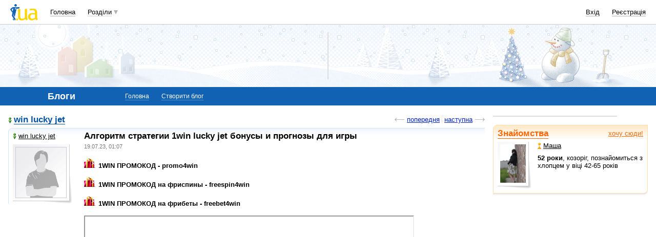

--- FILE ---
content_type: text/html; charset=utf-8
request_url: https://www.google.com/recaptcha/api2/aframe
body_size: 150
content:
<!DOCTYPE HTML><html><head><meta http-equiv="content-type" content="text/html; charset=UTF-8"></head><body><script nonce="Nuw4VviE4yV4IIDJ4LR5Uw">/** Anti-fraud and anti-abuse applications only. See google.com/recaptcha */ try{var clients={'sodar':'https://pagead2.googlesyndication.com/pagead/sodar?'};window.addEventListener("message",function(a){try{if(a.source===window.parent){var b=JSON.parse(a.data);var c=clients[b['id']];if(c){var d=document.createElement('img');d.src=c+b['params']+'&rc='+(localStorage.getItem("rc::a")?sessionStorage.getItem("rc::b"):"");window.document.body.appendChild(d);sessionStorage.setItem("rc::e",parseInt(sessionStorage.getItem("rc::e")||0)+1);localStorage.setItem("rc::h",'1768814497648');}}}catch(b){}});window.parent.postMessage("_grecaptcha_ready", "*");}catch(b){}</script></body></html>

--- FILE ---
content_type: application/javascript; charset=utf-8
request_url: https://fundingchoicesmessages.google.com/f/AGSKWxWDHlsBzamCM0WR8V9LMj9KRwfaJWaf-EeRj4XCsEOHPhITg2x33Nk3qqhSf7JOC6IdsE2FpoKba9A7nruyeIEU6B2wiiaoUgdJ4114Ba779lwKorlj2IFbjxl-SX2O3cYFWe1q_VvhGkBrCGjgNkN2okP4oOV5qWJqWizcO4LH9Y3Z5GMrTmsTjwaE/__adslist..eu/adv//ad_bot./adgallery2./contentAdServlet?
body_size: -1289
content:
window['62cf7b05-c1f6-45a9-9252-94acad0502a7'] = true;